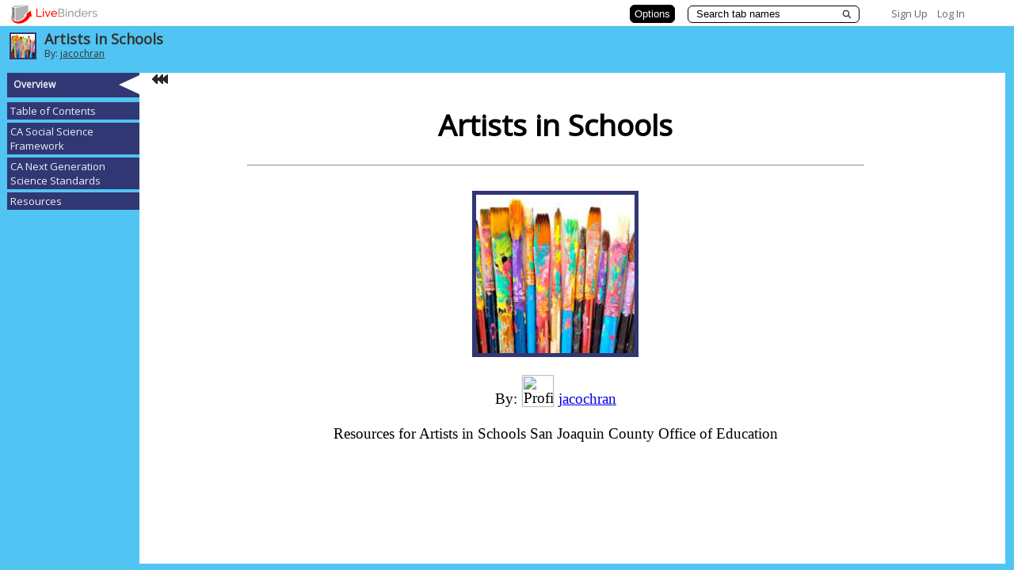

--- FILE ---
content_type: text/plain; charset=utf-8
request_url: https://www.livebinders.com/services/jsonrpc
body_size: 2857
content:
{ "result" : "{\"id\":\"2210702\",\"tabs\":[{\"name\":\"CA Social Science Framework\",\"selectedSubtab\":-1,\"template\":{\"type\":8,\"framesHTML\":[],\"media\":[{\"idx\":0,\"id\":0,\"content_type\":\"jmi/blank\"}],\"dimensions\":[]},\"id\":\"071e45d2-da70-92f3-38f4-0a6798c4255d\",\"subtabs\":[{\"name\":\"Table of Contents\",\"selectedSubtab\":-1,\"template\":{\"type\":8,\"framesHTML\":[],\"media\":[{\"id\":16170962,\"idx\":0,\"content_type\":\"jmi/webpage\",\"url\":\"/media/get/MTYxNzA5NTk=\",\"originating_url\":\"/media/get/MTYxNzA5NTk=\",\"thumbnail_url\":\"/media/get_thumb/MTYxNzA5NTk=\",\"author\":\"\",\"notes\":\"\",\"description\":\"/media/get/MTYxNzA5NTk=\",\"properties\":0,\"added\":true}],\"dimensions\":[]},\"id\":\"8ded86fb-a6b4-6676-e3b4-987b0e1bb003\"},{\"name\":\"Introduction\",\"selectedSubtab\":-1,\"template\":{\"type\":8,\"framesHTML\":[],\"media\":[{\"id\":16171018,\"idx\":0,\"content_type\":\"jmi/webpage\",\"url\":\"/media/get/MTYxNzEwMTM=\",\"originating_url\":\"/media/get/MTYxNzEwMTM=\",\"thumbnail_url\":\"/media/get_thumb/MTYxNzEwMTM=\",\"author\":\"\",\"notes\":\"\",\"description\":\"/media/get/MTYxNzEwMTM=\",\"properties\":0,\"added\":true}],\"dimensions\":[]},\"id\":\"eec2f947-9510-d033-814b-1962bd3cb5a6\"},{\"name\":\"Instructional Practices Grades K-5\",\"selectedSubtab\":-1,\"template\":{\"type\":8,\"framesHTML\":[],\"media\":[{\"id\":16171029,\"idx\":0,\"content_type\":\"jmi/webpage\",\"url\":\"/media/get/MTYxNzEwMjc=\",\"originating_url\":\"/media/get/MTYxNzEwMjc=\",\"thumbnail_url\":\"/media/get_thumb/MTYxNzEwMjc=\",\"author\":\"\",\"notes\":\"\",\"description\":\"/media/get/MTYxNzEwMjc=\",\"properties\":0,\"added\":true}],\"dimensions\":[]},\"id\":\"3df319f7-4b39-5225-f646-fa0fe0f12495\"},{\"name\":\"Kindergarten\",\"selectedSubtab\":-1,\"template\":{\"type\":8,\"framesHTML\":[],\"media\":[{\"id\":16171019,\"idx\":0,\"content_type\":\"jmi/webpage\",\"url\":\"/media/get/MTYxNzEwMDY=\",\"originating_url\":\"/media/get/MTYxNzEwMDY=\",\"thumbnail_url\":\"/media/get_thumb/MTYxNzEwMDY=\",\"author\":\"\",\"notes\":\"\",\"description\":\"/media/get/MTYxNzEwMDY=\",\"properties\":0,\"added\":true}],\"dimensions\":[]},\"id\":\"3180e6cb-0475-24dc-dcf3-82ad97b9d58c\"},{\"name\":\"1st Grade\",\"selectedSubtab\":-1,\"template\":{\"type\":8,\"framesHTML\":[],\"media\":[{\"id\":16171020,\"idx\":0,\"content_type\":\"jmi/webpage\",\"url\":\"/media/get/MTYxNzEwMDA=\",\"originating_url\":\"/media/get/MTYxNzEwMDA=\",\"thumbnail_url\":\"/media/get_thumb/MTYxNzEwMDA=\",\"author\":\"\",\"notes\":\"\",\"description\":\"/media/get/MTYxNzEwMDA=\",\"properties\":0,\"added\":true}],\"dimensions\":[]},\"id\":\"d168326e-7161-9520-e0c5-48713b3198c2\"},{\"name\":\"2nd Grade\",\"selectedSubtab\":-1,\"template\":{\"type\":8,\"framesHTML\":[],\"media\":[{\"id\":16171022,\"idx\":0,\"content_type\":\"jmi/webpage\",\"url\":\"/media/get/MTYxNzA5OTk=\",\"originating_url\":\"/media/get/MTYxNzA5OTk=\",\"thumbnail_url\":\"/media/get_thumb/MTYxNzA5OTk=\",\"author\":\"\",\"notes\":\"\",\"description\":\"/media/get/MTYxNzA5OTk=\",\"properties\":0,\"added\":true}],\"dimensions\":[]},\"id\":\"38252a01-aa1d-4c0a-eb5d-8e1903288f43\"},{\"name\":\"3rd Grade\",\"selectedSubtab\":-1,\"template\":{\"type\":8,\"framesHTML\":[],\"media\":[{\"id\":16171023,\"idx\":0,\"content_type\":\"jmi/webpage\",\"url\":\"/media/get/MTYxNzEwMTE=\",\"originating_url\":\"/media/get/MTYxNzEwMTE=\",\"thumbnail_url\":\"/media/get_thumb/MTYxNzEwMTE=\",\"author\":\"\",\"notes\":\"\",\"description\":\"/media/get/MTYxNzEwMTE=\",\"properties\":0,\"added\":true}],\"dimensions\":[]},\"id\":\"0d96560f-7376-59d8-1d1c-22876e959aba\"},{\"name\":\"4th Grade\",\"selectedSubtab\":-1,\"template\":{\"type\":8,\"framesHTML\":[],\"media\":[{\"id\":16171021,\"idx\":0,\"content_type\":\"jmi/webpage\",\"url\":\"/media/get/MTYxNzA5ODk=\",\"originating_url\":\"/media/get/MTYxNzA5ODk=\",\"thumbnail_url\":\"/media/get_thumb/MTYxNzA5ODk=\",\"author\":\"\",\"notes\":\"\",\"description\":\"/media/get/MTYxNzA5ODk=\",\"properties\":0,\"added\":true}],\"dimensions\":[]},\"id\":\"be140513-ba58-bd37-5620-a20542fead21\"},{\"name\":\"5th Grade\",\"selectedSubtab\":-1,\"template\":{\"type\":8,\"framesHTML\":[],\"media\":[{\"id\":16171024,\"idx\":0,\"content_type\":\"jmi/webpage\",\"url\":\"/media/get/MTYxNzA5ODM=\",\"originating_url\":\"/media/get/MTYxNzA5ODM=\",\"thumbnail_url\":\"/media/get_thumb/MTYxNzA5ODM=\",\"author\":\"\",\"notes\":\"\",\"description\":\"/media/get/MTYxNzA5ODM=\",\"properties\":0,\"added\":true}],\"dimensions\":[]},\"id\":\"7733b89d-c195-fb3c-e1a1-4e32536959b1\"},{\"name\":\"Instructional Practices Grades 6-8\",\"selectedSubtab\":-1,\"template\":{\"type\":8,\"framesHTML\":[],\"media\":[{\"id\":16170966,\"idx\":0,\"content_type\":\"jmi/webpage\",\"url\":\"/media/get/MTYxNzA5NjU=\",\"originating_url\":\"/media/get/MTYxNzA5NjU=\",\"thumbnail_url\":\"/media/get_thumb/MTYxNzA5NjU=\",\"author\":\"\",\"notes\":\"\",\"description\":\"/media/get/MTYxNzA5NjU=\",\"properties\":0,\"added\":true}],\"dimensions\":[]},\"id\":\"6e7d6086-cad1-9730-6972-e169444c481d\"},{\"name\":\"6th Grade\",\"selectedSubtab\":-1,\"template\":{\"type\":8,\"framesHTML\":[],\"media\":[{\"id\":16171025,\"idx\":0,\"content_type\":\"jmi/webpage\",\"url\":\"/media/get/MTYxNzA5NzY=\",\"originating_url\":\"/media/get/MTYxNzA5NzY=\",\"thumbnail_url\":\"/media/get_thumb/MTYxNzA5NzY=\",\"author\":\"\",\"notes\":\"\",\"description\":\"/media/get/MTYxNzA5NzY=\",\"properties\":0,\"added\":true}],\"dimensions\":[]},\"id\":\"c651d641-813a-dd18-9e27-eeecb8175abb\"},{\"name\":\"7th Grade\",\"selectedSubtab\":-1,\"template\":{\"type\":8,\"framesHTML\":[],\"media\":[{\"id\":16171026,\"idx\":0,\"content_type\":\"jmi/webpage\",\"url\":\"/media/get/MTYxNzA5NzA=\",\"originating_url\":\"/media/get/MTYxNzA5NzA=\",\"thumbnail_url\":\"/media/get_thumb/MTYxNzA5NzA=\",\"author\":\"\",\"notes\":\"\",\"description\":\"/media/get/MTYxNzA5NzA=\",\"properties\":0,\"added\":true}],\"dimensions\":[]},\"id\":\"760f1b14-39ad-b7dc-a9c4-92dcc3e93a09\"},{\"name\":\"8th Grade\",\"selectedSubtab\":-1,\"template\":{\"type\":8,\"framesHTML\":[],\"media\":[{\"id\":16170961,\"idx\":0,\"content_type\":\"jmi/webpage\",\"url\":\"/media/get/MTYxNzA5NjA=\",\"originating_url\":\"/media/get/MTYxNzA5NjA=\",\"thumbnail_url\":\"/media/get_thumb/MTYxNzA5NjA=\",\"author\":\"\",\"notes\":\"\",\"description\":\"/media/get/MTYxNzA5NjA=\",\"properties\":0,\"added\":true}],\"dimensions\":[]},\"id\":\"d3a1f00c-a60f-3821-f05f-31fc54d48c66\"},{\"name\":\"Instructional Practices Grades 9-12\",\"selectedSubtab\":-1,\"template\":{\"type\":8,\"framesHTML\":[],\"media\":[{\"id\":16171065,\"idx\":0,\"content_type\":\"jmi/webpage\",\"url\":\"/media/get/MTYxNzEwNjQ=\",\"originating_url\":\"/media/get/MTYxNzEwNjQ=\",\"thumbnail_url\":\"/media/get_thumb/MTYxNzEwNjQ=\",\"author\":\"\",\"notes\":\"\",\"description\":\"/media/get/MTYxNzEwNjQ=\",\"properties\":0,\"added\":true}],\"dimensions\":[]},\"id\":\"1668eccf-a1f6-b624-8c5a-2b81627fe0ab\"},{\"name\":\"Grade 9\",\"selectedSubtab\":-1,\"template\":{\"type\":8,\"framesHTML\":[],\"media\":[{\"id\":16171048,\"idx\":0,\"content_type\":\"jmi/webpage\",\"url\":\"/media/get/MTYxNzEwMzk=\",\"originating_url\":\"/media/get/MTYxNzEwMzk=\",\"thumbnail_url\":\"/media/get_thumb/MTYxNzEwMzk=\",\"author\":\"\",\"notes\":\"\",\"description\":\"/media/get/MTYxNzEwMzk=\",\"properties\":0,\"added\":true}],\"dimensions\":[]},\"id\":\"8e64e64f-38f9-c1bd-71ff-b3d5fcab8cc1\"},{\"name\":\"Grade 10\",\"selectedSubtab\":-1,\"template\":{\"type\":8,\"framesHTML\":[],\"media\":[{\"id\":16171049,\"idx\":0,\"content_type\":\"jmi/webpage\",\"url\":\"/media/get/MTYxNzEwNDI=\",\"originating_url\":\"/media/get/MTYxNzEwNDI=\",\"thumbnail_url\":\"/media/get_thumb/MTYxNzEwNDI=\",\"author\":\"\",\"notes\":\"\",\"description\":\"/media/get/MTYxNzEwNDI=\",\"properties\":0,\"added\":true}],\"dimensions\":[]},\"id\":\"d0733780-18ab-be47-eba3-e57c17665296\"},{\"name\":\"Grade 11\",\"selectedSubtab\":-1,\"template\":{\"type\":8,\"framesHTML\":[],\"media\":[{\"id\":16171060,\"idx\":0,\"content_type\":\"jmi/webpage\",\"url\":\"/media/get/MTYxNzEwNTk=\",\"originating_url\":\"/media/get/MTYxNzEwNTk=\",\"thumbnail_url\":\"/media/get_thumb/MTYxNzEwNTk=\",\"author\":\"\",\"notes\":\"\",\"description\":\"/media/get/MTYxNzEwNTk=\",\"properties\":0,\"added\":true}],\"dimensions\":[]},\"id\":\"73fb9457-d840-ef27-536b-eec635d5b1dd\"},{\"name\":\"Grade 12 Government\",\"selectedSubtab\":-1,\"template\":{\"type\":8,\"framesHTML\":[],\"media\":[{\"id\":16171050,\"idx\":0,\"content_type\":\"jmi/webpage\",\"url\":\"/media/get/MTYxNzEwNDQ=\",\"originating_url\":\"/media/get/MTYxNzEwNDQ=\",\"thumbnail_url\":\"/media/get_thumb/MTYxNzEwNDQ=\",\"author\":\"\",\"notes\":\"\",\"description\":\"/media/get/MTYxNzEwNDQ=\",\"properties\":0,\"added\":true}],\"dimensions\":[]},\"id\":\"45ef29e4-cdc4-5f4d-6f17-81c79243343c\"},{\"name\":\"Grade 12 Economics\",\"selectedSubtab\":-1,\"template\":{\"type\":8,\"framesHTML\":[],\"media\":[{\"id\":16171066,\"idx\":0,\"content_type\":\"jmi/webpage\",\"url\":\"/media/get/MTYxNzEwNTE=\",\"originating_url\":\"/media/get/MTYxNzEwNTE=\",\"thumbnail_url\":\"/media/get_thumb/MTYxNzEwNTE=\",\"author\":\"\",\"notes\":\"\",\"description\":\"/media/get/MTYxNzEwNTE=\",\"properties\":0,\"added\":true}],\"dimensions\":[]},\"id\":\"f74b4f10-ec35-51a3-82cd-70d133db8a8d\"},{\"name\":\"Assessment\",\"selectedSubtab\":-1,\"template\":{\"type\":8,\"framesHTML\":[],\"media\":[{\"id\":16171081,\"idx\":0,\"content_type\":\"jmi/webpage\",\"url\":\"/media/get/MTYxNzEwNzY=\",\"originating_url\":\"/media/get/MTYxNzEwNzY=\",\"thumbnail_url\":\"/media/get_thumb/MTYxNzEwNzY=\",\"author\":\"\",\"notes\":\"\",\"description\":\"/media/get/MTYxNzEwNzY=\",\"properties\":0,\"added\":true}],\"dimensions\":[]},\"id\":\"f8c01ba8-b20b-4c91-42bb-b567f41cdaa5\"},{\"name\":\"Access and Equity\",\"selectedSubtab\":-1,\"template\":{\"type\":8,\"framesHTML\":[],\"media\":[{\"id\":16171085,\"idx\":0,\"content_type\":\"jmi/webpage\",\"url\":\"/media/get/MTYxNzEwODM=\",\"originating_url\":\"/media/get/MTYxNzEwODM=\",\"thumbnail_url\":\"/media/get_thumb/MTYxNzEwODM=\",\"author\":\"\",\"notes\":\"\",\"description\":\"/media/get/MTYxNzEwODM=\",\"properties\":0,\"added\":true}],\"dimensions\":[]},\"id\":\"73874bdb-48a7-fb91-4de0-e1f86bb618f3\"},{\"name\":\"Instructional Strategies\",\"selectedSubtab\":-1,\"template\":{\"type\":8,\"framesHTML\":[],\"media\":[{\"id\":16171086,\"idx\":0,\"content_type\":\"jmi/webpage\",\"url\":\"/media/get/MTYxNzEwODQ=\",\"originating_url\":\"/media/get/MTYxNzEwODQ=\",\"thumbnail_url\":\"/media/get_thumb/MTYxNzEwODQ=\",\"author\":\"\",\"notes\":\"\",\"description\":\"/media/get/MTYxNzEwODQ=\",\"properties\":0,\"added\":true}],\"dimensions\":[]},\"id\":\"5fea1529-79b5-0164-9a10-a1d081dd22f7\"},{\"name\":\"Professional Learning\",\"selectedSubtab\":-1,\"template\":{\"type\":8,\"framesHTML\":[],\"media\":[{\"id\":16171082,\"idx\":0,\"content_type\":\"jmi/webpage\",\"url\":\"/media/get/MTYxNzEwNzg=\",\"originating_url\":\"/media/get/MTYxNzEwNzg=\",\"thumbnail_url\":\"/media/get_thumb/MTYxNzEwNzg=\",\"author\":\"\",\"notes\":\"\",\"description\":\"/media/get/MTYxNzEwNzg=\",\"properties\":0,\"added\":true}],\"dimensions\":[]},\"id\":\"1911d375-6b1f-ad62-013b-1ba19877a2a9\"},{\"name\":\"Criteria for Evaluating Curriculum\",\"selectedSubtab\":-1,\"template\":{\"type\":8,\"framesHTML\":[],\"media\":[{\"id\":16171074,\"idx\":0,\"content_type\":\"jmi/webpage\",\"url\":\"/media/get/MTYxNzEwNzI=\",\"originating_url\":\"/media/get/MTYxNzEwNzI=\",\"thumbnail_url\":\"/media/get_thumb/MTYxNzEwNzI=\",\"author\":\"\",\"notes\":\"\",\"description\":\"/media/get/MTYxNzEwNzI=\",\"properties\":0,\"added\":true}],\"dimensions\":[]},\"id\":\"54868c44-74c3-73c4-c725-b469c13d90f1\"},{\"name\":\"Appendices\",\"selectedSubtab\":-1,\"template\":{\"type\":8,\"framesHTML\":[],\"media\":[{\"id\":16171103,\"idx\":0,\"content_type\":\"jmi/webpage\",\"url\":\"/media/get/MTYxNzEwOTU=\",\"originating_url\":\"/media/get/MTYxNzEwOTU=\",\"thumbnail_url\":\"/media/get_thumb/MTYxNzEwOTU=\",\"author\":\"\",\"notes\":\"\",\"description\":\"/media/get/MTYxNzEwOTU=\",\"properties\":0,\"added\":true}],\"dimensions\":[]},\"id\":\"01897bfa-2998-ac64-1822-7b4ccf204a88\"}]},{\"name\":\"CA Next Generation Science Standards\",\"selectedSubtab\":0,\"template\":{\"type\":8,\"framesHTML\":[],\"media\":[{\"idx\":0,\"id\":0,\"content_type\":\"jmi/blank\"}],\"dimensions\":[]},\"id\":\"eb487ac9-eac9-65bd-36f1-f7fbab8ca65b\",\"subtabs\":[{\"name\":\"NGSS Topics\",\"selectedSubtab\":-1,\"template\":{\"type\":8,\"framesHTML\":[],\"media\":[{\"id\":16171644,\"idx\":0,\"content_type\":\"jmi/webpage\",\"url\":\"https://www.nextgenscience.org/sites/default/files/NGSS%20Combined%20Topics%2011.8.13.pdf\",\"originating_url\":\"https://www.nextgenscience.org/sites/default/files/NGSS%20Combined%20Topics%2011.8.13.pdf\",\"thumbnail_url\":\"/assets/web.png\",\"author\":\"\",\"notes\":\"\",\"description\":\"https://www.nextgenscience.org/sites/default/files/NGSS%20Combined%20Topics%2011.8.13.pdf\",\"properties\":0,\"added\":true}],\"dimensions\":[]},\"id\":\"62d6ae90-331f-40b9-98dd-ffdaae65c258\"}]},{\"name\":\"Resources\",\"selectedSubtab\":2,\"template\":{\"type\":8,\"framesHTML\":[],\"media\":[{\"idx\":0,\"id\":0,\"content_type\":\"jmi/blank\"}],\"dimensions\":[]},\"id\":\"f3409106-4ddb-bb41-52d5-25d4e9820ac8\",\"subtabs\":[{\"name\":\"The 8 Studio Habits of Mind\",\"selectedSubtab\":-1,\"template\":{\"type\":8,\"framesHTML\":[],\"media\":[{\"id\":16177141,\"idx\":0,\"content_type\":\"jmi/webpage\",\"url\":\"/media/get/MTYxNzcxMjg=\",\"originating_url\":\"/media/get/MTYxNzcxMjg=\",\"thumbnail_url\":\"/media/get_thumb/MTYxNzcxMjg=\",\"author\":\"\",\"notes\":\"\",\"description\":\"/media/get/MTYxNzcxMjg=\",\"properties\":0,\"added\":true}],\"dimensions\":[]},\"id\":\"6e4746b6-be05-a377-aed8-35cd55aa8824\"},{\"name\":\"Embracing the 4C's\",\"selectedSubtab\":-1,\"template\":{\"type\":8,\"framesHTML\":[],\"media\":[{\"id\":16185865,\"idx\":0,\"content_type\":\"jmi/webpage\",\"url\":\"http://www.p21.org/storage/documents/4csposter.pdf\",\"originating_url\":\"http://www.p21.org/storage/documents/4csposter.pdf\",\"thumbnail_url\":\"/assets/web.png\",\"author\":\"\",\"notes\":\"\",\"description\":\"http://www.p21.org/storage/documents/4csposter.pdf\",\"properties\":0,\"added\":true}],\"dimensions\":[]},\"id\":\"9929e81c-c798-2103-4f2a-55a991670972\"},{\"name\":\"Designing Interventions\",\"selectedSubtab\":-1,\"template\":{\"type\":8,\"framesHTML\":[],\"media\":[{\"id\":16178046,\"idx\":0,\"content_type\":\"jmi/webpage\",\"url\":\"https://arteducators-prod.s3.amazonaws.com/documents/70/728a00d9-6203-4cfb-b726-b8a0b37fbbf7.pdf?1451953114\",\"originating_url\":\"https://arteducators-prod.s3.amazonaws.com/documents/70/728a00d9-6203-4cfb-b726-b8a0b37fbbf7.pdf?1451953114\",\"thumbnail_url\":\"/assets/web.png\",\"author\":\"\",\"notes\":\"\",\"description\":\"https://arteducators-prod.s3.amazonaws.com/documents/70/728a00d9-6203-4cfb-b726-b8a0b37fbbf7.pdf?1451953114\",\"properties\":0,\"added\":true}],\"dimensions\":[]},\"id\":\"976b4341-018b-d787-1467-b6f9506945b2\"}]}],\"selectedTab\":0,\"thumbnail_url\":\"http://www.livebinders.com//media/get_thumb/MTYxNzE3MjI=\\n\",\"version\":45,\"defaultTabColor\":\"#313773\",\"defaultSubtabColor\":\"#CDCDCD\",\"defaultBasetabColor\":\"#808080\",\"backgroundColor\":\"#50c4f2\",\"tocPosition\":\"1\",\"displayTitleTab\":0,\"tabLayout\":\"side\",\"tabShape\":\"square\",\"subTabShape\":\"square\",\"baseTabShape\":\"square\"}", "error":"", "id": 1, "jsonrpc": "2.0" }